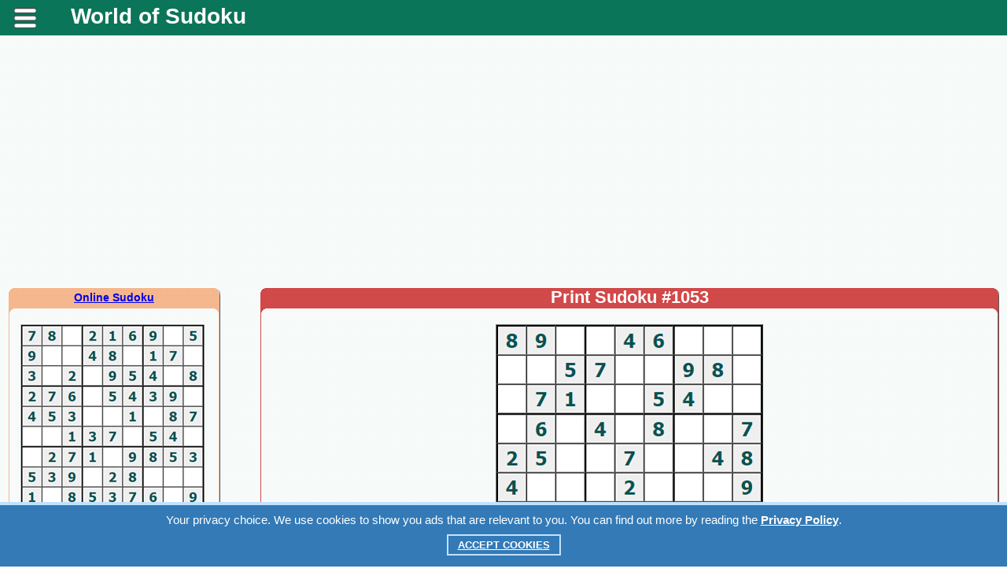

--- FILE ---
content_type: text/html; charset=UTF-8
request_url: https://worldofsudoku.net/best_sudoku.php?su=1053
body_size: 5163
content:

<!DOCTYPE HTML PUBLIC "-//W3C//DTD HTML 4.01 Transitional//EN" "http://www.w3.org/TR/html4/loose.dtd">
 
<meta http-equiv="Content-Type" content="text/html; charset=utf-8">

<SCRIPT LANGUAGE='JavaScript'> 
var per_clear = "Clear"; 
var per_record = "#Best result"; 
var per_game_over = "Congratulations!"; 
var new_game_puzze = "Start game"; 
</SCRIPT>
<html xml:lang="en" lang="en"> 
<head><meta name="viewport" content="width=device-width, initial-scale=1.0">
<script data-ad-client="ca-pub-7825848566854989" async src="https://pagead2.googlesyndication.com/pagead/js/adsbygoogle.js"></script> 
<style media='print' type='text/css'>
#navbar-iframe {display: none; height: 0px; visibility: hidden;}
.noprint {display: none;}
body {background:#FFF; color:#000;}
a {text-decoration: underline; color:#00F;}
}
</style>
 
<link rel="stylesheet" href="/css/mystyles.css?ver=98" type="text/css">
<link rel="stylesheet" href="/css/sudoku.css?ver=1" type="text/css">
 
<meta http-equiv="Content-Type" content="text/html; charset=utf-8">

<link rel="stylesheet" href="/karusel/sudoku.css?ver=1" type="text/css">
<script language="javascript" src="/karusel/lib.min.js?ver=1" type="text/javascript"></script>
<script language="javascript" src="/karusel/script_jcarousellite.js?ver=1" type="text/javascript"></script>
 
<title>Free online Sudoku. Print Sudoku #1053.</title><meta name="Description" content="Free online Sudoku game. Print Sudoku. Sudoku for beginners. Print Sudoku #1053."><meta name="KEYWORDS" content="Sudoku, online Sudoku, free Sudoku, free online Sudoku, Sudoku game, print Sudoku, Print Sudoku #1053">
<meta property="og:title" content="Free online Sudoku. Print Sudoku #1053"/>
<meta property="og:description" content="Free online Sudoku game. Print Sudoku. Sudoku for beginners. Print Sudoku #1053"/>
<meta property="og:type" content="website"/>

<meta property="og:image" content="best_sudoku/free_sudoku/1053/sudoku.png"/>
<meta property="og:url" content= "https://worldofsudoku.net/best_sudoku.php?su=1053"/>

 
</head>
<body>

<script language="javascript" src="/js/zamena.js?ver=1" type="text/javascript"></script>

<table class="navigacij" cellspacing="0" cellpadding="0">
<tr class="vys_verh"><td class="shir_lev"></td><td></td><td class="shir_prav"></td></tr>
<tr><td></td><td>

<span class="noprint">

<div class="block_rekl_ver">
<div class="block_rekl_ver">
</div>
</div>

<div class="block_shap">
<noindex><nofollow>
<script type="text/javascript" src="https://apis.google.com/js/plusone.js">
  {lang: 'en'}
</script>
</nofollow></noindex>


	<div class="mobile" style="text-align:justify">
	<header>
		<div class="menu">
			<a class="menu-triger" href="#"></a>
			<div class="menu-popup">
				<a class="menu-close" href="#"></a>
				<ul>


<li><h1><a href="https://worldofsudoku.net/" title="sudoku online">World of sudoku</a></h1></li>

<li><span class="noprint"><h2><a href="/index.php" target="_self" title="Sudoku for beginners">Sudoku for beginners</a></h2></span></li>

<li><span class="noprint"><h2><a href="/sudoku.php" target="_self" title="Sudoku for masters">Sudoku for masters</a></h2></span></li>

<li><span class="noprint"><h2><a href="/designer.php" target="_self" title="Designer Sudoku">Designer Sudoku</a></h2></span></li>

<li><span class="noprint"><h2><a href="/print_sudoku.php" target="_self" title="Print Sudoku">Print Sudoku</a></h2></span></li>

<li><span class="noprint"><h2><a href="/15puzzle.php" target="_self" title="Fifteen puzzle">Fifteen puzzle</a></h2></span></li>

<span><li style='padding:10px'><link href="/css/share.css?ver=7" rel="stylesheet" type="text/css" /> 
<meta property="fb:app_id" content="577951932557849" />

<div class="block_sylka" id="zag_stran">
<noindex><nofollow>
<div class='socials_pluss pluso-top'><div class='pluso pluso-theme-light'>

<a class='pluso-twitter' href="https://twitter.com/share?text=Free online Sudoku. Print Sudoku #1053&url=https%3A%2F%2Fworldofsudoku.net%2Fbest_sudoku.php%3Fsu%3D1053" title="Twitter" onclick="window.open(this.href, this.title, 'toolbar=0, status=0, width=548, height=325'); return false" target="_parent"></a>

<a class='pluso-facebook' href="https://www.facebook.com/sharer/sharer.php?u=https%3A%2F%2Fworldofsudoku.net%2Fbest_sudoku.php%3Fsu%3D1053" onclick="window.open(this.href, this.title, 'toolbar=0, status=0, width=548, height=325'); return false" title="Facebook" target="_parent"></a>

<a class='pluso-vkontakte' href="viber://forward?text=Free online Sudoku. Print Sudoku #1053 https%3A%2F%2Fworldofsudoku.net%2Fbest_sudoku.php%3Fsu%3D1053" title="Viber" onclick="window.open(this.href, this.title, 'toolbar=0, status=0, width=548, height=325'); return false" target="_parent"></a>

<a class='pluso-odnoklassniki' href="https://telegram.me/share/url?url=https%3A%2F%2Fworldofsudoku.net%2Fbest_sudoku.php%3Fsu%3D1053&text=Free online Sudoku. Print Sudoku #1053" onclick="window.open(this.href, this.title, 'toolbar=0, status=0, width=548, height=325'); return false" title="Telegram" target="_parent"></a>

</div></div>
</nofollow></noindex>
</div>
</li></span><li><meta http-equiv="Content-Type" content="text/html; charset=utf-8">

<div id="avtor_for4">

			<a href="/da/" title="Danish" id="avtor_for3">Dansk</a>
            |
			<a href="/de/" title="German" id="avtor_for3">Deutsch</a>
            |
			<a href="/el/" title="Greek" id="avtor_for3">Ελληνικά</a>
            |
			<a href="/en/" title="English" id="avtor_for_s">English</a>
            |
			<a href="/es/" title="Spanish" id="avtor_for3">Español</a>
            |
			<a href="/fr/" title="French" id="avtor_for3">Français</a>
            |
			<a href="/it/" title="Italian" id="avtor_for3">Italiano</a>
            |
			<a href="/ja/" title="Japanese" id="avtor_for3">日本語</a>
            |
			<a href="/ko/" title="Korean" id="avtor_for3">한국어</a>
            |
			<a href="/ms/" title="Malay" id="avtor_for3">Bahasa Melayu</a>
            |
			<a href="/no/" title="Norwegian" id="avtor_for3">Norsk (bokmål)</a>
            |
			<a href="/nl/" title="Dutch" id="avtor_for3">Nederlands</a>
            |
			<a href="/pl/" title="Polish" id="avtor_for3">Polski</a>
            |
			<a href="/pt/" title="Portuguese" id="avtor_for3">Português</a>
            |
			<a href="/ru/" title="Russian" id="avtor_for3">Русский</a>
            |
			<a href="/sr/" title="Serbian" id="avtor_for3">Српски</a>
            |
			<a href="/sv/" title="Swedish" id="avtor_for3">Svenska</a>
            |
			<a href="/th/" title="Thai" id="avtor_for3">ภาษาไทย</a>
            |
			<a href="/tr/" title="Turkish" id="avtor_for3">Türkçe</a>
             | 
			<a href="/uk/" title="Ukrainian" id="avtor_for3">Українська</a>
            |
			<a href="/vi/" title="Vietnamese" id="avtor_for3">Tiếng Việt</a>
            |
			<a href="/zh/" title="Simplified Chinese" id="avtor_for3">中文</a>

</div>
</li>				</ul>						
			</div>
		</div>
 		<div class="logo"><a href="/index.php" title="Free online Sudoku" target="_self">World of Sudoku</a></div>
	</header>

</div>

<link rel="stylesheet" href="/css/mob_menu.css?ver=90" type="text/css">

<link rel="stylesheet" href="/css/kuka.css?v=90" type="text/css">

<script type="text/javascript">
window.jQuery || document.write('<script type="text/javascript" src="/reyting-u8/js-u8/jquery-1.6.2.min.js"><\/script>');
</script>

<script>
$(function() {
	var $menu_popup = $('.menu-popup');
	
	$(".menu-triger, .menu-close").click(function(){
		$menu_popup.slideToggle(300, function(){
			if ($menu_popup.is(':hidden')) {
				$('body').removeClass('body_pointer');
			} else {
				$('body').addClass('body_pointer');
			}					
		});  
		return false;
	});			
});
</script>


<div style="display:none"><img src="/otvety/img/otv_1.gif"><img src="/otvety/img/otv_2.gif"><img src="/otvety/img/otv_3.gif"><img src="/otvety/img/otv_4.gif"><img src="/otvety/img/otv_5.gif"><img src="/otvety/img/otv_6.gif"><img src="/otvety/img/otv_7.gif"><img src="/otvety/img/otv_8.gif"></div>
</div>

<div class="block_rekl_mid">
<noindex><nofollow>

<div style="margin-top:20px;"></div>

<div class="adat_big">
<div class="block_rekl_mal">
<script async src="https://pagead2.googlesyndication.com/pagead/js/adsbygoogle.js"></script>
<!-- адапт -->
<ins class="adsbygoogle"
     style="display:block"
     data-ad-client="ca-pub-7825848566854989"
     data-ad-slot="9593691103"
     data-ad-format="auto"
     data-full-width-responsive="true"></ins>
<script>
     (adsbygoogle = window.adsbygoogle || []).push({});
</script>
</div>
</div>

<div class="adat_mal">
<script async src="https://pagead2.googlesyndication.com/pagead/js/adsbygoogle.js"></script>
<!-- адапт -->
<ins class="adsbygoogle"
     style="display:block"
     data-ad-client="ca-pub-7825848566854989"
     data-ad-slot="9593691103"
     data-ad-format="auto"
     data-full-width-responsive="true"></ins>
<script>
     (adsbygoogle = window.adsbygoogle || []).push({});
</script>
</div>

<div style="margin-top:10px;"></div>

</nofollow></noindex>
</div>

</span>

<div class="block_obch">

<table class="navigacij" cellspacing="0" cellpadding="0">
<tr><td class="bl_left">

<span class="noprint">

<div class="block_zag_v0_lbigpaz"><a href="/" title="Free online Sudoku">Online Sudoku</a></div><div class="block_zag_m0_lbigpaz"><div id="tabscanvordver-prbigpaz"><div><a href="designer.php?ks=1116" target="_self"><img class="navram" src="/best_sudoku/free_sudoku/1116/sudo.png" alt="Online Sudoku #1116" title="Online Sudoku #1116"/></a></div><div><a href="designer.php?ks=1117" target="_self"><img class="navram" src="/best_sudoku/free_sudoku/1117/sudo.png" alt="Online Sudoku #1117" title="Online Sudoku #1117"/></a></div><div><a href="designer.php?ks=1118" target="_self"><img class="navram" src="/best_sudoku/free_sudoku/1118/sudo.png" alt="Online Sudoku #1118" title="Online Sudoku #1118"/></a></div><div><a href="designer.php?ks=1119" target="_self"><img class="navram" src="/best_sudoku/free_sudoku/1119/sudo.png" alt="Online Sudoku #1119" title="Online Sudoku #1119"/></a></div><div><a href="designer.php?ks=1120" target="_self"><img class="navram" src="/best_sudoku/free_sudoku/1120/sudo.png" alt="Online Sudoku #1120" title="Online Sudoku #1120"/></a></div></div></div><div class="block_zag_n0_lbigpaz"></div>
<div style="margin-top:30px;"></div>

<div id="tabaneklev_c">
<noindex><nofollow>

<script async src="https://pagead2.googlesyndication.com/pagead/js/adsbygoogle.js"></script>
<!-- небоскреб -->
<ins class="adsbygoogle"
     style="display:inline-block;width:300px;height:600px"
     data-ad-client="ca-pub-7825848566854989"
     data-ad-slot="8895687109"></ins>
<script>
     (adsbygoogle = window.adsbygoogle || []).push({});
</script>

</nofollow></noindex>
</div>

<div style="margin-top:30px;"></div>

<a href="/15puzzle.php" style="font-size:14px;font-weight:bold;color:#444;" target="_self" title="Fifteen puzzle">
<img class="navram" src="/img/pyatnashki.png" alt="Fifteen puzzle" title="Fifteen puzzle"/>
</a>
</span>

</td><td class="bl_mid">

<table class="navigacij" cellspacing="0" cellpadding="0">
<tr><td class="cros_v_l"></td>

<td class="cros_v_m"><span class="noprint">Print Sudoku #1053</span></td>
<td class="cros_v_r"></td></tr>
<tr><td class="cros_m_l"></td>
<td>

<div class="block_cros_men">


<div class="block_rek_kros_ver">

<a href="free_sudoku.php?su=1053" target="_self" title="Free online Sudoku."><img src="/best_sudoku/free_sudoku/1053/sudoku.png" alt="Print Sudoku #1053" title="Print Sudoku #1053">
</a>

</div>

<span class="noprint"><br/><input type="button" value="< Print Sudoku >" onclick="print()"> <a href="index.php" target="_self" title="New Sudoku"><input type="button" value="< New Sudoku >" title="Free online Sudoku."></a></span>
</div>

<span class="noprint">

<br/><br/><div class=\"block_rek_kros\">

<noindex><nofollow>

<div id="rekl_ob">
<script async src="https://pagead2.googlesyndication.com/pagead/js/adsbygoogle.js"></script>
<!-- аккаунт низ -->
<ins class="adsbygoogle"
     style="display:inline-block;width:728px;height:90px"
     data-ad-client="ca-pub-7825848566854989"
     data-ad-slot="0788624831"></ins>
<script>
     (adsbygoogle = window.adsbygoogle || []).push({});
</script>
</div>

</nofollow></noindex>




<br/><br/>

<table class="navigacij" cellspacing="0" cellpadding="0">
<tr><td width="100%" align="center"><div style="display:none">
<img src="/img/lenta_pr_vyd.png">
<img src="/img/lenta_lev_vyd.png">
</div>

<div id="shapka_ob">

<div id="jCarouselLiteDemo">

<div class="zag_len_glst_vid_sudoku">
Online Sudoku:</div>

        <div class="carousel main">

<table class="navigacij_lenta">
<tr>
<td>        
            <a href="#" class="prev"> &nbsp </a>
</td><td>

            <div class="jCarouselLite">
                <ul>
 
                     <li><table><tr><td class="inform_lenta"><div class="prim_lenta_sudoku"><a href="designer.php?ks=154" title="Online Sudoku #154" target="_self"><img class="navram" src="/best_sudoku/free_sudoku/154/sudo.png" alt="Online Sudoku #154" title="Online Sudoku #154"/></a></div></td></tr></table>                    </li>                    <li><table><tr><td class="inform_lenta"><div class="prim_lenta_sudoku"><a href="designer.php?ks=155" title="Online Sudoku #155" target="_self"><img class="navram" src="/best_sudoku/free_sudoku/155/sudo.png" alt="Online Sudoku #155" title="Online Sudoku #155"/></a></div></td></tr></table>                    </li>                    <li><table><tr><td class="inform_lenta"><div class="prim_lenta_sudoku"><a href="designer.php?ks=156" title="Online Sudoku #156" target="_self"><img class="navram" src="/best_sudoku/free_sudoku/156/sudo.png" alt="Online Sudoku #156" title="Online Sudoku #156"/></a></div></td></tr></table>                    </li>                    <li><table><tr><td class="inform_lenta"><div class="prim_lenta_sudoku"><a href="designer.php?ks=157" title="Online Sudoku #157" target="_self"><img class="navram" src="/best_sudoku/free_sudoku/157/sudo.png" alt="Online Sudoku #157" title="Online Sudoku #157"/></a></div></td></tr></table>                    </li>                    <li><table><tr><td class="inform_lenta"><div class="prim_lenta_sudoku"><a href="designer.php?ks=158" title="Online Sudoku #158" target="_self"><img class="navram" src="/best_sudoku/free_sudoku/158/sudo.png" alt="Online Sudoku #158" title="Online Sudoku #158"/></a></div></td></tr></table>                    </li>                    <li><table><tr><td class="inform_lenta"><div class="prim_lenta_sudoku"><a href="designer.php?ks=159" title="Online Sudoku #159" target="_self"><img class="navram" src="/best_sudoku/free_sudoku/159/sudo.png" alt="Online Sudoku #159" title="Online Sudoku #159"/></a></div></td></tr></table>                    </li>                    <li><table><tr><td class="inform_lenta"><div class="prim_lenta_sudoku"><a href="designer.php?ks=160" title="Online Sudoku #160" target="_self"><img class="navram" src="/best_sudoku/free_sudoku/160/sudo.png" alt="Online Sudoku #160" title="Online Sudoku #160"/></a></div></td></tr></table>                    </li>

                </ul>
            </div>

</td><td>
            
            <a href="#" class="next"> &nbsp </a>

</td></tr></table>

        </div>        

           
<div id="demo">  
<script type="text/javascript">
    $(".default .jCarouselLite").jCarouselLite({
        btnNext: ".default .next",
        btnPrev: ".default .prev"
    });   
</script>     
</div>
  
</div>

</div>

<div id="shapka_mob" style="width:350px;height:25px;vertical-align:middle;background:#f5b78e;color:#111;font-size:16px;font-weight:bold">Online Sudoku:</div>

<div id="shapka_mob" style="width:350px;overflow:auto;background:#fff">
<table><tr>
<td><div id="zag_cross">Online Sudoku #154</div><div><a href="designer.php?ks=154" title="Online Sudoku #154" target="_self"><img class="navram" src="/best_sudoku/free_sudoku/154/sudo.png" alt="Online Sudoku #154" title="Online Sudoku #154"></a></div></td><td><div id="zag_cross">Online Sudoku #155</div><div><a href="designer.php?ks=155" title="Online Sudoku #155" target="_self"><img class="navram" src="/best_sudoku/free_sudoku/155/sudo.png" alt="Online Sudoku #155" title="Online Sudoku #155"></a></div></td><td><div id="zag_cross">Online Sudoku #156</div><div><a href="designer.php?ks=156" title="Online Sudoku #156" target="_self"><img class="navram" src="/best_sudoku/free_sudoku/156/sudo.png" alt="Online Sudoku #156" title="Online Sudoku #156"></a></div></td><td><div id="zag_cross">Online Sudoku #157</div><div><a href="designer.php?ks=157" title="Online Sudoku #157" target="_self"><img class="navram" src="/best_sudoku/free_sudoku/157/sudo.png" alt="Online Sudoku #157" title="Online Sudoku #157"></a></div></td><td><div id="zag_cross">Online Sudoku #158</div><div><a href="designer.php?ks=158" title="Online Sudoku #158" target="_self"><img class="navram" src="/best_sudoku/free_sudoku/158/sudo.png" alt="Online Sudoku #158" title="Online Sudoku #158"></a></div></td><td><div id="zag_cross">Online Sudoku #159</div><div><a href="designer.php?ks=159" title="Online Sudoku #159" target="_self"><img class="navram" src="/best_sudoku/free_sudoku/159/sudo.png" alt="Online Sudoku #159" title="Online Sudoku #159"></a></div></td><td><div id="zag_cross">Online Sudoku #160</div><div><a href="designer.php?ks=160" title="Online Sudoku #160" target="_self"><img class="navram" src="/best_sudoku/free_sudoku/160/sudo.png" alt="Online Sudoku #160" title="Online Sudoku #160"></a></div></td></tr></table>
</div>

</td><td>
</td></tr></table></div>

<br/>

</span>


<span class="noprint">

<br/><br/>


<div class="navs"><h3><a href="free_sudoku.php?su=1053" id="ssyltem" target="_self" title="Print Sudoku">Print Sudoku.</a><br/><a href="print_sudoku.php" id="ssyltem" target="_self" title="Free online Sudoku.">Free online Sudoku.</a></h3></div>

<br/><br/>

<div class="block_menu">
<meta http-equiv="Content-Type" content="text/html; charset=utf-8">

<div id="avtor_for4">

			<a href="/da/" title="Danish" id="avtor_for3">Dansk</a>
            |
			<a href="/de/" title="German" id="avtor_for3">Deutsch</a>
            |
			<a href="/el/" title="Greek" id="avtor_for3">Ελληνικά</a>
            |
			<a href="/en/" title="English" id="avtor_for_s">English</a>
            |
			<a href="/es/" title="Spanish" id="avtor_for3">Español</a>
            |
			<a href="/fr/" title="French" id="avtor_for3">Français</a>
            |
			<a href="/it/" title="Italian" id="avtor_for3">Italiano</a>
            |
			<a href="/ja/" title="Japanese" id="avtor_for3">日本語</a>
            |
			<a href="/ko/" title="Korean" id="avtor_for3">한국어</a>
            |
			<a href="/ms/" title="Malay" id="avtor_for3">Bahasa Melayu</a>
            |
			<a href="/no/" title="Norwegian" id="avtor_for3">Norsk (bokmål)</a>
            |
			<a href="/nl/" title="Dutch" id="avtor_for3">Nederlands</a>
            |
			<a href="/pl/" title="Polish" id="avtor_for3">Polski</a>
            |
			<a href="/pt/" title="Portuguese" id="avtor_for3">Português</a>
            |
			<a href="/ru/" title="Russian" id="avtor_for3">Русский</a>
            |
			<a href="/sr/" title="Serbian" id="avtor_for3">Српски</a>
            |
			<a href="/sv/" title="Swedish" id="avtor_for3">Svenska</a>
            |
			<a href="/th/" title="Thai" id="avtor_for3">ภาษาไทย</a>
            |
			<a href="/tr/" title="Turkish" id="avtor_for3">Türkçe</a>
             | 
			<a href="/uk/" title="Ukrainian" id="avtor_for3">Українська</a>
            |
			<a href="/vi/" title="Vietnamese" id="avtor_for3">Tiếng Việt</a>
            |
			<a href="/zh/" title="Simplified Chinese" id="avtor_for3">中文</a>

</div>
</div>

<br/><br/>

﻿﻿<meta http-equiv="Content-Type" content="text/html; charset=utf-8">

<div id="avtor_for4">

<h1>Sudoku</h1>

<br/>

Sudoku - a puzzle with numbers. Sudoku consists of nine squares, and the squares are composed of nine cells. Thus, Sudoku consists of eighty one cells. Some of the cells are filled with numbers at once - it tips, their number depends on the complexity of Sudoku. The player must fill in the blank cells Sudoku so that each row, each column, and each square consisted of non-repeating digits from 1 to 9. We wish you good luck!

<br/><br/>

</div> <link href="/css/share.css?ver=7" rel="stylesheet" type="text/css" /> 
<meta property="fb:app_id" content="577951932557849" />

<div class="block_sylka" id="zag_stran">
<noindex><nofollow>
<div class='socials_pluss pluso-top'><div class='pluso pluso-theme-light'>

<a class='pluso-twitter' href="https://twitter.com/share?text=Free online Sudoku. Print Sudoku #1053&url=https%3A%2F%2Fworldofsudoku.net%2Fbest_sudoku.php%3Fsu%3D1053" title="Twitter" onclick="window.open(this.href, this.title, 'toolbar=0, status=0, width=548, height=325'); return false" target="_parent"></a>

<a class='pluso-facebook' href="https://www.facebook.com/sharer/sharer.php?u=https%3A%2F%2Fworldofsudoku.net%2Fbest_sudoku.php%3Fsu%3D1053" onclick="window.open(this.href, this.title, 'toolbar=0, status=0, width=548, height=325'); return false" title="Facebook" target="_parent"></a>

<a class='pluso-vkontakte' href="viber://forward?text=Free online Sudoku. Print Sudoku #1053 https%3A%2F%2Fworldofsudoku.net%2Fbest_sudoku.php%3Fsu%3D1053" title="Viber" onclick="window.open(this.href, this.title, 'toolbar=0, status=0, width=548, height=325'); return false" target="_parent"></a>

<a class='pluso-odnoklassniki' href="https://telegram.me/share/url?url=https%3A%2F%2Fworldofsudoku.net%2Fbest_sudoku.php%3Fsu%3D1053&text=Free online Sudoku. Print Sudoku #1053" onclick="window.open(this.href, this.title, 'toolbar=0, status=0, width=548, height=325'); return false" title="Telegram" target="_parent"></a>

</div></div>
</nofollow></noindex>
</div>

</span>

</td>
<td class="cros_m_r"></td></tr>
<tr><td class="cros_n_l"></td>
<td class="cros_n_m"></td>
<td class="cros_n_r"></td></tr>
</table>

</td><td class="bl_rigth">

<span class="noprint">

<div style="margin-top:25px;"></div>

<div id="tabaneklev_cr">
<noindex><nofollow>

<script async src="https://pagead2.googlesyndication.com/pagead/js/adsbygoogle.js"></script>
<!-- верт прав -->
<ins class="adsbygoogle"
     style="display:inline-block;width:160px;height:600px"
     data-ad-client="ca-pub-7825848566854989"
     data-ad-slot="7635927807"></ins>
<script>
     (adsbygoogle = window.adsbygoogle || []).push({});
</script>

</nofollow></noindex>
</div>
</span>

</td></tr></table>

</div>

<span class="noprint">

<div class="block_rekl_niz">
<noindex><nofollow>

<div id="rek_duw">

</div>

</nofollow></noindex></div>

<div class="block_podv">
<table class="navigacij" cellspacing="0" cellpadding="0"><tr>
<td class="podv_mid_left"></td>

<td class="podv_mid_l">Free<br/>Sudoku</td>
<td class="podv_left"></td>

<td class="podv_mid">Print<br/>Sudoku</td>
<td class="podv_scan">© 2015 - 
2026 «worldofsudoku.net».<br/><a style="font-size:10px;font-weight:bold;color:#ffffff;" href="javascript: void(0);" target="_blank" onclick="open('privacy.php', '', 'width=450, height=525, top=300, left=300, scrollbars=yes'); return false;" title="Privacy policy">Privacy policy</a>.</td>

<td class="podv_mid">Sudoku<br/>game</td>
<td class="podv_rigth"></td>

<td class="podv_mid_r">Online<br/>Sudoku</td>
<td class="podv_mid_rigth"></td>
</tr></table></div>

<div class="block_rekl_podv">

<noindex><nofollow>

<script>
  (function(i,s,o,g,r,a,m){i['GoogleAnalyticsObject']=r;i[r]=i[r]||function(){
  (i[r].q=i[r].q||[]).push(arguments)},i[r].l=1*new Date();a=s.createElement(o),
  m=s.getElementsByTagName(o)[0];a.async=1;a.src=g;m.parentNode.insertBefore(a,m)
  })(window,document,'script','//www.google-analytics.com/analytics.js','ga');

  ga('create', 'UA-19595969-11', 'auto');
  ga('send', 'pageview');
</script>

<table align="center"><tr>

<td width="75"></td>

<td align="left">

<div class="block_rekl_podv">

﻿﻿
<div class="cookie_notice">
    Your privacy choice. We use cookies to show you ads that are relevant to you. You can find out more by reading the <a class="cookie_btn_a" href="privacy.php" style="color:#FFF">Privacy Policy</a>.
      <div>
        <a class="cookie_btn" id="cookie_close" href="#close" style="color:#FFF">Accept Cookies</a>
      </div>        
</div>

<script language="javascript" src="/js/kuka.js?v=90" type="text/javascript"></script>
</div>

</td>

<td width="25"></td>

<td align="left">
<a href="https://www.facebook.com/groups/2252889578069362/" rel="nofollow" title="We are on Facebook, join us." target="_blank"><table><tr><td style="font-size:12px; font-weight:bold;">Worldofsudoku<br/>in Facebook</td><td><img class="navram" src="/FOTO/playinchess_fac.png" alt="We are on Facebook, join us." width="25" height="25"></td></tr></table></a>
</td></tr></table>

</nofollow></noindex>

<br/>
</div>

</span>
      
</td><td></td></tr>
<tr class="vys_niz"><td></td><td></td><td></td></tr>
</table>

</body>

</html> 

--- FILE ---
content_type: text/html; charset=utf-8
request_url: https://www.google.com/recaptcha/api2/aframe
body_size: 267
content:
<!DOCTYPE HTML><html><head><meta http-equiv="content-type" content="text/html; charset=UTF-8"></head><body><script nonce="QLaP4OM_KonteIz6XwKlHA">/** Anti-fraud and anti-abuse applications only. See google.com/recaptcha */ try{var clients={'sodar':'https://pagead2.googlesyndication.com/pagead/sodar?'};window.addEventListener("message",function(a){try{if(a.source===window.parent){var b=JSON.parse(a.data);var c=clients[b['id']];if(c){var d=document.createElement('img');d.src=c+b['params']+'&rc='+(localStorage.getItem("rc::a")?sessionStorage.getItem("rc::b"):"");window.document.body.appendChild(d);sessionStorage.setItem("rc::e",parseInt(sessionStorage.getItem("rc::e")||0)+1);localStorage.setItem("rc::h",'1769816382932');}}}catch(b){}});window.parent.postMessage("_grecaptcha_ready", "*");}catch(b){}</script></body></html>

--- FILE ---
content_type: text/css
request_url: https://worldofsudoku.net/css/sudoku.css?ver=1
body_size: 1225
content:
@charset "utf-8";td.cyf_1{font:Tahoma,Geneva,sans-serif;font-size:18px;font-weight:bold;color:#b05151;background-color:#ffffff;cursor:default;}td.cyf_2{font:Tahoma,Geneva,sans-serif;font-size:18px;font-weight:bold;color:#b08251;background-color:#ffffff;cursor:default;}td.cyf_3{font:Tahoma,Geneva,sans-serif;font-size:18px;font-weight:bold;color:#b0af51;background-color:#ffffff;cursor:default;}td.cyf_4{font:Tahoma,Geneva,sans-serif;font-size:18px;font-weight:bold;color:#51b087;background-color:#ffffff;cursor:default;}td.cyf_5{font:Tahoma,Geneva,sans-serif;font-size:18px;font-weight:bold;color:#5189b0;background-color:#ffffff;cursor:default;}td.cyf_6{font:Tahoma,Geneva,sans-serif;font-size:18px;font-weight:bold;color:#515eb0;background-color:#ffffff;cursor:default;}td.cyf_7{font:Tahoma,Geneva,sans-serif;font-size:18px;font-weight:bold;color:#6951b0;background-color:#ffffff;cursor:default;}td.cyf_8{font:Tahoma,Geneva,sans-serif;font-size:18px;font-weight:bold;color:#9a969f;background-color:#ffffff;cursor:default;}td.cyf_9{font:Tahoma,Geneva,sans-serif;font-size:18px;font-weight:bold;color:#625f66;background-color:#ffffff;cursor:default;}td.cyfra_0{font:Tahoma,Geneva,sans-serif;font-size:24px;font-weight:bold;color:#ffffff;background-color:#ffffff;cursor:default;}td.cyfra_1{font:Tahoma,Geneva,sans-serif;font-size:24px;font-weight:bold;color:#b05151;background-color:#efefef;cursor:default;}td.cyfra_2{font:Tahoma,Geneva,sans-serif;font-size:24px;font-weight:bold;color:#b08251;background-color:#efefef;cursor:default;}td.cyfra_3{font:Tahoma,Geneva,sans-serif;font-size:24px;font-weight:bold;color:#b0af51;background-color:#efefef;cursor:default;}td.cyfra_4{font:Tahoma,Geneva,sans-serif;font-size:24px;font-weight:bold;color:#51b087;background-color:#efefef;cursor:default;}td.cyfra_5{font:Tahoma,Geneva,sans-serif;font-size:24px;font-weight:bold;color:#5189b0;background-color:#efefef;cursor:default;}td.cyfra_6{font:Tahoma,Geneva,sans-serif;font-size:24px;font-weight:bold;color:#515eb0;background-color:#efefef;cursor:default;}td.cyfra_7{font:Tahoma,Geneva,sans-serif;font-size:24px;font-weight:bold;color:#6951b0;background-color:#efefef;cursor:default;}td.cyfra_8{font:Tahoma,Geneva,sans-serif;font-size:24px;font-weight:bold;color:#9a969f;background-color:#efefef;cursor:default;}td.cyfra_9{font:Tahoma,Geneva,sans-serif;font-size:24px;font-weight:bold;color:#625f66;background-color:#efefef;cursor:default;}td.cyfram_1{font:Tahoma,Geneva,sans-serif;font-size:18px;font-weight:bold;color:#b05151;background-color:#efefef;cursor:default;}td.cyfram_2{font:Tahoma,Geneva,sans-serif;font-size:18px;font-weight:bold;color:#b08251;background-color:#efefef;cursor:default;}td.cyfram_3{font:Tahoma,Geneva,sans-serif;font-size:18px;font-weight:bold;color:#b0af51;background-color:#efefef;cursor:default;}td.cyfram_4{font:Tahoma,Geneva,sans-serif;font-size:18px;font-weight:bold;color:#51b087;background-color:#efefef;cursor:default;}td.cyfram_5{font:Tahoma,Geneva,sans-serif;font-size:18px;font-weight:bold;color:#5189b0;background-color:#efefef;cursor:default;}td.cyfram_6{font:Tahoma,Geneva,sans-serif;font-size:18px;font-weight:bold;color:#515eb0;background-color:#efefef;cursor:default;}td.cyfram_7{font:Tahoma,Geneva,sans-serif;font-size:18px;font-weight:bold;color:#6951b0;background-color:#efefef;cursor:default;}td.cyfram_8{font:Tahoma,Geneva,sans-serif;font-size:18px;font-weight:bold;color:#9a969f;background-color:#efefef;cursor:default;}td.cyfram_9{font:Tahoma,Geneva,sans-serif;font-size:18px;font-weight:bold;color:#625f66;background-color:#efefef;cursor:default;}td.chb_1{font:Tahoma,Geneva,sans-serif;font-size:18px;font-weight:bold;color:#002222;background-color:#ffffff;cursor:default;}td.chb_2{font:Tahoma,Geneva,sans-serif;font-size:18px;font-weight:bold;color:#002222;background-color:#ffffff;cursor:default;}td.chb_3{font:Tahoma,Geneva,sans-serif;font-size:18px;font-weight:bold;color:#002222;background-color:#ffffff;cursor:default;}td.chb_4{font:Tahoma,Geneva,sans-serif;font-size:18px;font-weight:bold;color:#002222;background-color:#ffffff;cursor:default;}td.chb_5{font:Tahoma,Geneva,sans-serif;font-size:18px;font-weight:bold;color:#002222;background-color:#ffffff;cursor:default;}td.chb_6{font:Tahoma,Geneva,sans-serif;font-size:18px;font-weight:bold;color:#002222;background-color:#ffffff;cursor:default;}td.chb_7{font:Tahoma,Geneva,sans-serif;font-size:18px;font-weight:bold;color:#002222;background-color:#ffffff;cursor:default;}td.chb_8{font:Tahoma,Geneva,sans-serif;font-size:18px;font-weight:bold;color:#002222;background-color:#ffffff;cursor:default;}td.chb_9{font:Tahoma,Geneva,sans-serif;font-size:18px;font-weight:bold;color:#002222;background-color:#ffffff;cursor:default;}td.chbra_0{font:Tahoma,Geneva,sans-serif;font-size:24px;font-weight:bold;color:#ffffff;background-color:#ffffff;cursor:default;}td.chbra_1{font:Tahoma,Geneva,sans-serif;font-size:24px;font-weight:bold;color:#005555;background-color:#efefef;cursor:default;}td.chbra_2{font:Tahoma,Geneva,sans-serif;font-size:24px;font-weight:bold;color:#005555;background-color:#efefef;cursor:default;}td.chbra_3{font:Tahoma,Geneva,sans-serif;font-size:24px;font-weight:bold;color:#005555;background-color:#efefef;cursor:default;}td.chbra_4{font:Tahoma,Geneva,sans-serif;font-size:24px;font-weight:bold;color:#005555;background-color:#efefef;cursor:default;}td.chbra_5{font:Tahoma,Geneva,sans-serif;font-size:24px;font-weight:bold;color:#005555;background-color:#efefef;cursor:default;}td.chbra_6{font:Tahoma,Geneva,sans-serif;font-size:24px;font-weight:bold;color:#005555;background-color:#efefef;cursor:default;}td.chbra_7{font:Tahoma,Geneva,sans-serif;font-size:24px;font-weight:bold;color:#005555;background-color:#efefef;cursor:default;}td.chbra_8{font:Tahoma,Geneva,sans-serif;font-size:24px;font-weight:bold;color:#005555;background-color:#efefef;cursor:default;}td.chbra_9{font:Tahoma,Geneva,sans-serif;font-size:24px;font-weight:bold;color:#005555;background-color:#efefef;cursor:default;}td.chbram_1{font:Tahoma,Geneva,sans-serif;font-size:18px;font-weight:bold;color:#005555;background-color:#eeeeee;cursor:default;}td.chbram_2{font:Tahoma,Geneva,sans-serif;font-size:18px;font-weight:bold;color:#005555;background-color:#eeeeee;cursor:default;}td.chbram_3{font:Tahoma,Geneva,sans-serif;font-size:18px;font-weight:bold;color:#005555;background-color:#eeeeee;cursor:default;}td.chbram_4{font:Tahoma,Geneva,sans-serif;font-size:18px;font-weight:bold;color:#005555;background-color:#eeeeee;cursor:default;}td.chbram_5{font:Tahoma,Geneva,sans-serif;font-size:18px;font-weight:bold;color:#005555;background-color:#eeeeee;cursor:default;}td.chbram_6{font:Tahoma,Geneva,sans-serif;font-size:18px;font-weight:bold;color:#005555;background-color:#eeeeee;cursor:default;}td.chbram_7{font:Tahoma,Geneva,sans-serif;font-size:18px;font-weight:bold;color:#005555;background-color:#eeeeee;cursor:default;}td.chbram_8{font:Tahoma,Geneva,sans-serif;font-size:18px;font-weight:bold;color:#005555;background-color:#eeeeee;cursor:default;}td.chbram_9{font:Tahoma,Geneva,sans-serif;font-size:18px;font-weight:bold;color:#005555;background-color:#eeeeee;cursor:default;}td.stata1{margin-right:10px;margin-left:10px; padding-left:10px; padding-right:10px; text-align:left;font-weight:bold;}td.stata2{margin-left:10px; margin-right:10px;padding-left:10px; padding-right:10px; text-align:right; font-weight:bold;}table.stata{width:350px;border-collapse:separate;border-spacing:0px;}td.stata3{padding-left:10px;text-align:left;width:95px;color:#1849d6;}td.stata4{text-align:left;width:95px;color:#1849d6;}td.stata5{padding-right:10px;text-align:right;width:160px;color:#1849d6;}tr.stata7{background-color:#EEE;}tr.stata8{background-color:#FFF;}div.cyfra_0{font:Tahoma,Geneva,sans-serif;font-size:24px;font-weight:bold;color:#ffffff;background-color:#efefef;cursor:default;float:left; height:35px; width:35px; text-align:center; vertical-align:middle; line-height:1.5; }div.cyfra_1{font:Tahoma,Geneva,sans-serif;font-size:24px;font-weight:bold;color:#b05151;background-color:#efefef;cursor:default;float:left;height:35px; width:35px; text-align:center; vertical-align:middle; line-height:1.5; }div.cyfra_2{font:Tahoma,Geneva,sans-serif;font-size:24px;font-weight:bold;color:#b08251;background-color:#efefef;cursor:default;float:left;height:35px; width:35px; text-align:center; vertical-align:middle; line-height:1.5; }div.cyfra_3{font:Tahoma,Geneva,sans-serif;font-size:24px;font-weight:bold;color:#b0af51;background-color:#efefef;cursor:default;float:left;height:35px; width:35px; text-align:center; vertical-align:middle; line-height:1.5; }div.cyfra_4{font:Tahoma,Geneva,sans-serif;font-size:24px;font-weight:bold;color:#51b087;background-color:#efefef;cursor:default;float:left;height:35px; width:35px; text-align:center; vertical-align:middle; line-height:1.5; }div.cyfra_5{font:Tahoma,Geneva,sans-serif;font-size:24px;font-weight:bold;color:#5189b0;background-color:#efefef;cursor:default;float:left;height:35px; width:35px; text-align:center; vertical-align:middle; line-height:1.5; }div.cyfra_6{font:Tahoma,Geneva,sans-serif;font-size:24px;font-weight:bold;color:#515eb0;background-color:#efefef;cursor:default;float:left;height:35px; width:35px; text-align:center; vertical-align:middle; line-height:1.5; }div.cyfra_7{font:Tahoma,Geneva,sans-serif;font-size:24px;font-weight:bold;color:#6951b0;background-color:#efefef;cursor:default;float:left;height:35px; width:35px; text-align:center; vertical-align:middle; line-height:1.5; }div.cyfra_8{font:Tahoma,Geneva,sans-serif;font-size:24px;font-weight:bold;color:#9a969f;background-color:#efefef;cursor:default;float:left;height:35px; width:35px; text-align:center; vertical-align:middle; line-height:1.5; }div.cyfra_9{font:Tahoma,Geneva,sans-serif;font-size:24px;font-weight:bold;color:#625f66;background-color:#efefef;cursor:default;float:left;height:35px; width:35px; text-align:center; vertical-align:middle; line-height:1.5; }div.chbra_0{font:Tahoma,Geneva,sans-serif;font-size:24px;font-weight:bold;color:#ffffff;background-color:#efefef;cursor:default;float:left;height:35px; width:35px; text-align:center; vertical-align:middle; line-height:1.5; }div.chbra_1{font:Tahoma,Geneva,sans-serif;font-size:24px;font-weight:bold;color:#005555;background-color:#efefef;cursor:default;float:left;height:35px; width:35px; text-align:center; vertical-align:middle; line-height:1.5; }div.chbra_2{font:Tahoma,Geneva,sans-serif;font-size:24px;font-weight:bold;color:#005555;background-color:#efefef;cursor:default;float:left;height:35px; width:35px; text-align:center; vertical-align:middle; line-height:1.5; }div.chbra_3{font:Tahoma,Geneva,sans-serif;font-size:24px;font-weight:bold;color:#005555;background-color:#efefef;cursor:default;float:left;height:35px; width:35px; text-align:center; vertical-align:middle; line-height:1.5; }div.chbra_4{font:Tahoma,Geneva,sans-serif;font-size:24px;font-weight:bold;color:#005555;background-color:#efefef;cursor:default;float:left;height:35px; width:35px; text-align:center; vertical-align:middle; line-height:1.5; }div.chbra_5{font:Tahoma,Geneva,sans-serif;font-size:24px;font-weight:bold;color:#005555;background-color:#efefef;cursor:default;float:left;height:35px; width:35px; text-align:center; vertical-align:middle; line-height:1.5; }div.chbra_6{font:Tahoma,Geneva,sans-serif;font-size:24px;font-weight:bold;color:#005555;background-color:#efefef;cursor:default;float:left;height:35px; width:35px; text-align:center; vertical-align:middle; line-height:1.5; }div.chbra_7{font:Tahoma,Geneva,sans-serif;font-size:24px;font-weight:bold;color:#005555;background-color:#efefef;cursor:default;float:left;height:35px; width:35px; text-align:center; vertical-align:middle; line-height:1.5; }div.chbra_8{font:Tahoma,Geneva,sans-serif;font-size:24px;font-weight:bold;color:#005555;background-color:#efefef;cursor:default;float:left;height:35px; width:35px; text-align:center; vertical-align:middle; line-height:1.5; }div.chbra_9{font:Tahoma,Geneva,sans-serif;font-size:24px;font-weight:bold;color:#005555;background-color:#efefef;cursor:default;float:left;height:35px; width:35px; text-align:center; vertical-align:middle; line-height:1.5; }div.cifsud{font:Tahoma,Geneva,sans-serif;font-size:30px;font-weight:bold;color:#444;background-color:#ffffff;cursor:default;float:left; height:35px; width:35px; text-align:center; vertical-align:middle; line-height:1.15; }div.cifra{font:Tahoma,Geneva,sans-serif;font-size:30px;font-weight:bold;color:#ffffff;background-color:#ffffff;cursor:default;float:left; height:35px; width:35px; text-align:center; vertical-align:middle; line-height:1.15; }div.cyfra_zag_0{font:Tahoma,Geneva,sans-serif;font-size:30px;font-weight:bold;color:#ffffff;background-color:#ffffff;cursor:default;float:left; height:35px; width:35px; text-align:center; vertical-align:middle; line-height:1.15; }div.cyfra_zag_1{font:Tahoma,Geneva,sans-serif;font-size:30px;font-weight:bold;color:#b05151;background-color:#ffffff;cursor:default;float:left;height:35px; width:35px; text-align:center; vertical-align:middle; line-height:1.15; }div.cyfra_zag_2{font:Tahoma,Geneva,sans-serif;font-size:30px;font-weight:bold;color:#b08251;background-color:#ffffff;cursor:default;float:left;height:35px; width:35px; text-align:center; vertical-align:middle; line-height:1.15; }div.cyfra_zag_3{font:Tahoma,Geneva,sans-serif;font-size:30px;font-weight:bold;color:#b0af51;background-color:#ffffff;cursor:default;float:left;height:35px; width:35px; text-align:center; vertical-align:middle; line-height:1.15; }div.cyfra_zag_4{font:Tahoma,Geneva,sans-serif;font-size:30px;font-weight:bold;color:#51b087;background-color:#ffffff;cursor:default;float:left;height:35px; width:35px; text-align:center; vertical-align:middle; line-height:1.15; }div.cyfra_zag_5{font:Tahoma,Geneva,sans-serif;font-size:30px;font-weight:bold;color:#5189b0;background-color:#ffffff;cursor:default;float:left;height:35px; width:35px; text-align:center; vertical-align:middle; line-height:1.15; }div.cyfra_zag_6{font:Tahoma,Geneva,sans-serif;font-size:30px;font-weight:bold;color:#515eb0;background-color:#ffffff;cursor:default;float:left;height:35px; width:35px; text-align:center; vertical-align:middle; line-height:1.15; }div.cyfra_zag_7{font:Tahoma,Geneva,sans-serif;font-size:30px;font-weight:bold;color:#6951b0;background-color:#ffffff;cursor:default;float:left;height:35px; width:35px; text-align:center; vertical-align:middle; line-height:1.15; }div.cyfra_zag_8{font:Tahoma,Geneva,sans-serif;font-size:30px;font-weight:bold;color:#9a969f;background-color:#ffffff;cursor:default;float:left;height:35px; width:35px; text-align:center; vertical-align:middle; line-height:1.15; }div.cyfra_zag_9{font:Tahoma,Geneva,sans-serif;font-size:30px;font-weight:bold;color:#625f66;background-color:#ffffff;cursor:default;float:left;height:35px; width:35px; text-align:center; vertical-align:middle; line-height:1.15; }div.chbra_zag_0{font:Tahoma,Geneva,sans-serif;font-size:30px;font-weight:bold;color:#ffffff;background-color:#ffffff;cursor:default;float:left;height:35px; width:35px; text-align:center; vertical-align:middle; line-height:1.15; }div.chbra_zag_1{font:Tahoma,Geneva,sans-serif;font-size:30px;font-weight:bold;color:#003333;background-color:#ffffff;cursor:default;float:left;height:35px; width:35px; text-align:center; vertical-align:middle; line-height:1.15; }div.chbra_zag_2{font:Tahoma,Geneva,sans-serif;font-size:30px;font-weight:bold;color:#003333;background-color:#ffffff;cursor:default;float:left;height:35px; width:35px; text-align:center; vertical-align:middle; line-height:1.15; }div.chbra_zag_3{font:Tahoma,Geneva,sans-serif;font-size:30px;font-weight:bold;color:#003333;background-color:#ffffff;cursor:default;float:left;height:35px; width:35px; text-align:center; vertical-align:middle; line-height:1.15; }div.chbra_zag_4{font:Tahoma,Geneva,sans-serif;font-size:30px;font-weight:bold;color:#003333;background-color:#ffffff;cursor:default;float:left;height:35px; width:35px; text-align:center; vertical-align:middle; line-height:1.15; }div.chbra_zag_5{font:Tahoma,Geneva,sans-serif;font-size:30px;font-weight:bold;color:#003333;background-color:#ffffff;cursor:default;float:left;height:35px; width:35px; text-align:center; vertical-align:middle; line-height:1.15; }div.chbra_zag_6{font:Tahoma,Geneva,sans-serif;font-size:30px;font-weight:bold;color:#003333;background-color:#ffffff;cursor:default;float:left;height:35px; width:35px; text-align:center; vertical-align:middle; line-height:1.15; }div.chbra_zag_7{font:Tahoma,Geneva,sans-serif;font-size:30px;font-weight:bold;color:#003333;background-color:#ffffff;cursor:default;float:left;height:35px; width:35px; text-align:center; vertical-align:middle; line-height:1.15; }div.chbra_zag_8{font:Tahoma,Geneva,sans-serif;font-size:30px;font-weight:bold;color:#003333;background-color:#ffffff;cursor:default;float:left;height:35px; width:35px; text-align:center; vertical-align:middle; line-height:1.15; }div.chbra_zag_9{font:Tahoma,Geneva,sans-serif;font-size:30px;font-weight:bold;color:#003333;background-color:#ffffff;cursor:default;float:left;height:35px; width:35px; text-align:center; vertical-align:middle; line-height:1.15; }div.chbram_1{font:Tahoma,Geneva,sans-serif;font-size:30px;font-weight:bold;color:#003333;background-color:#ffe7e7;cursor:default;height:35px; width:35px; text-align:center; vertical-align:middle; line-height:1.15; }div.chbram_2{font:Tahoma,Geneva,sans-serif;font-size:30px;font-weight:bold;color:#003333;background-color:#ffe7e7;cursor:default;height:35px; width:35px; text-align:center; vertical-align:middle; line-height:1.15; }div.chbram_3{font:Tahoma,Geneva,sans-serif;font-size:30px;font-weight:bold;color:#003333;background-color:#ffe7e7;cursor:default;height:35px; width:35px; text-align:center; vertical-align:middle; line-height:1.15; }div.chbram_4{font:Tahoma,Geneva,sans-serif;font-size:30px;font-weight:bold;color:#003333;background-color:#ffe7e7;cursor:default;height:35px; width:35px; text-align:center; vertical-align:middle; line-height:1.15; }div.chbram_5{font:Tahoma,Geneva,sans-serif;font-size:30px;font-weight:bold;color:#003333;background-color:#ffe7e7;cursor:default;height:35px; width:35px; text-align:center; vertical-align:middle; line-height:1.15; }div.chbram_6{font:Tahoma,Geneva,sans-serif;font-size:30px;font-weight:bold;color:#003333;background-color:#ffe7e7;cursor:default;height:35px; width:35px; text-align:center; vertical-align:middle; line-height:1.15; }div.chbram_7{font:Tahoma,Geneva,sans-serif;font-size:30px;font-weight:bold;color:#003333;background-color:#ffe7e7;cursor:default;height:35px; width:35px; text-align:center; vertical-align:middle; line-height:1.15; }div.chbram_8{font:Tahoma,Geneva,sans-serif;font-size:30px;font-weight:bold;color:#003333;background-color:#ffe7e7;cursor:default;height:35px; width:35px; text-align:center; vertical-align:middle; line-height:1.15; }div.chbram_9{font:Tahoma,Geneva,sans-serif;font-size:30px;font-weight:bold;color:#003333;background-color:#ffe7e7;cursor:default;height:35px; width:35px; text-align:center; vertical-align:middle; line-height:1.15; }div.cyfram_1{font:Tahoma,Geneva,sans-serif;font-size:30px;font-weight:bold;color:#b05151;background-color:#ffe7e7;cursor:default;height:35px; width:35px; text-align:center; vertical-align:middle; line-height:1.15; }div.cyfram_2{font:Tahoma,Geneva,sans-serif;font-size:30px;font-weight:bold;color:#b08251;background-color:#ffe7e7;cursor:default;height:35px; width:35px; text-align:center; vertical-align:middle; line-height:1.15; }div.cyfram_3{font:Tahoma,Geneva,sans-serif;font-size:30px;font-weight:bold;color:#b0af51;background-color:#ffe7e7;cursor:default;height:35px; width:35px; text-align:center; vertical-align:middle; line-height:1.15; }div.cyfram_4{font:Tahoma,Geneva,sans-serif;font-size:30px;font-weight:bold;color:#51b087;background-color:#ffe7e7;cursor:default;height:35px; width:35px; text-align:center; vertical-align:middle; line-height:1.15; }div.cyfram_5{font:Tahoma,Geneva,sans-serif;font-size:30px;font-weight:bold;color:#5189b0;background-color:#ffe7e7;cursor:default;height:35px; width:35px; text-align:center; vertical-align:middle; line-height:1.15; }div.cyfram_6{font:Tahoma,Geneva,sans-serif;font-size:30px;font-weight:bold;color:#515eb0;background-color:#ffe7e7;cursor:default;height:35px; width:35px; text-align:center; vertical-align:middle; line-height:1.15; }div.cyfram_7{font:Tahoma,Geneva,sans-serif;font-size:30px;font-weight:bold;color:#6951b0;background-color:#ffe7e7;cursor:default;height:35px; width:35px; text-align:center; vertical-align:middle; line-height:1.15; }div.cyfram_8{font:Tahoma,Geneva,sans-serif;font-size:30px;font-weight:bold;color:#9a969f;background-color:#ffe7e7;cursor:default;height:35px; width:35px; text-align:center; vertical-align:middle; line-height:1.15; }div.cyfram_9{font:Tahoma,Geneva,sans-serif;font-size:30px;font-weight:bold;color:#625f66;background-color:#ffe7e7;cursor:default;height:35px; width:35px; text-align:center; vertical-align:middle; line-height:1.15; }#menu_cifr{display: flex;flex-direction: row;justify-content: center;align-items: center; width:100%;}@media screen and (max-width: 425px) {#menu_cifr{ width:350px;}}#men_cyf_0{border:2px solid #333;border-radius:5px;margin:1px;}#men_cyf_1{border:2px solid #333;border-radius:5px;margin:1px;}#men_cyf_2{border:2px solid #333;border-radius:5px;margin:1px;}#men_cyf_3{border:2px solid #333;border-radius:5px;margin:1px;}#men_cyf_4{border:2px solid #333;border-radius:5px;margin:1px;}#men_cyf_5{border:2px solid #333;border-radius:5px;margin:1px;}#men_cyf_6{border:2px solid #333;border-radius:5px;margin:1px;}#men_cyf_7{border:2px solid #333;border-radius:5px;margin:1px;}#men_cyf_8{border:2px solid #333;border-radius:5px;margin:1px;}#men_cyf_9{border:2px solid #333;border-radius:5px;margin:1px;}#vybcifr{font:Tahoma,Geneva,sans-serif;font-size:30px;font-weight:bold;color:#003333;background-color:#ffffff;cursor:default;float:left; height:35px; width:35px; text-align:center; vertical-align:middle; line-height:1.15; border:2px solid #333;border-radius:5px;margin:1px;}#cyfra_zag_0{font:Tahoma,Geneva,sans-serif;font-size:30px;font-weight:bold;color:#ffffff;background-color:#ffffff;cursor:default;float:left; height:35px; width:35px; text-align:center; vertical-align:middle; line-height:1.15; }